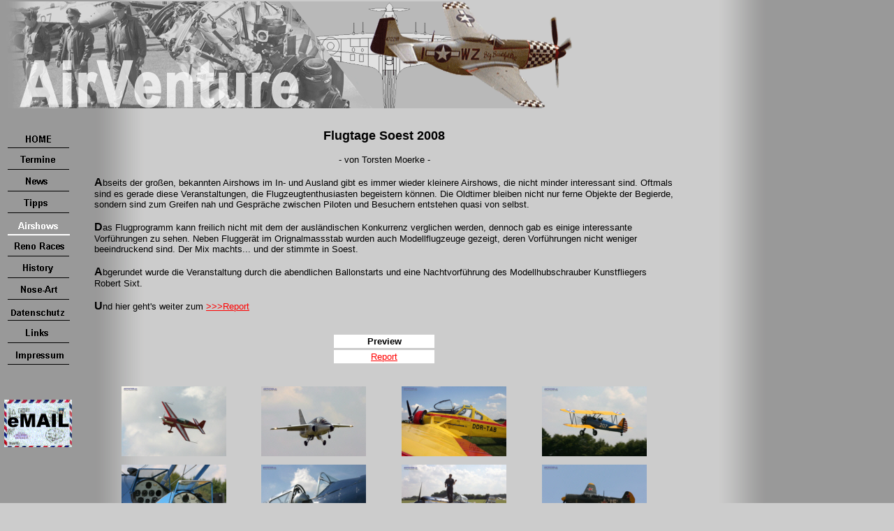

--- FILE ---
content_type: text/html
request_url: http://airventure.de/soest08_preview.htm
body_size: 9550
content:
<!DOCTYPE HTML PUBLIC "-//W3C//DTD HTML 4.0 Transitional//EN">
<html>

<head>
<meta http-equiv="Content-Type" content="text/html; charset=iso-8859-2">
<meta content="Microsoft FrontPage 3.0" name="GENERATOR">
<meta name="keywords" content="modellflug,alpha jet,yak,jak,boeing,stearman,pzl,kruk,extra,sixt">
<meta name="description" content="Flugtage Soest 2008">
<title>AirVenture Report: Flugtage Soest 2008 - Preview</title>
</head>

<body text="#000000" vLink="#990066" link="#ff0000" bgColor="#cccccc"
background="Layout/background.gif" topMargin="0" marginwidth="0" marginheight="0">

<table cellSpacing="2" cellPadding="0" width="800" border="0">
<TBODY>
  <tr vAlign="top" align="left">
    <td width="820"><img height="153" alt="AirVenture" src="Layout/Logo.gif" border="0"></td>
  </tr>
  <tr>
    <td width="820"><img height="25" alt="Der Treffpunkt fuer Fliegerfreunde"
    src="Layout/Leer.gif" border="0"></td>
  </tr>
</TBODY>
</table>

<table cellSpacing="0" cellPadding="0" width="965" border="0">
<TBODY>
  <tr vAlign="top" align="left">
    <td><table height="398" cellSpacing="0" cellPadding="0" width="103" border="0">
<TBODY>
      <tr vAlign="top" align="left">
        <td height="353"></td>
        <td width="97" height="353"><table cellSpacing="0" cellPadding="0" width="97" border="0">
<TBODY>
          <tr vAlign="top" align="left">
            <td width="97" height="31"><a href="index.html"><img height="31"
            alt=" Home " src="Layout/Home.gif" width="97" border="0"></a><a
            href="termine.htm"><img height="31" alt="Termine"
            src="Layout/Termine.gif" width="97" border="0"></a></td>
          </tr>
          <tr vAlign="top" align="left">
            <td width="97" height="31"><a href="news.html"><img height="31"
            alt=" News " src="Layout/News.gif" width="97" border="0"></a></td>
          </tr>
          <tr vAlign="top" align="left">
            <td width="97" height="31"><a title="Tipps" href="tips.html"><img src="Layout/Tipps.gif"
            width="97" height="31" alt="Tipps" border="0"></a></td>
          </tr>
          <tr vAlign="top" align="left">
            <td width="97" height="31"><a href="airshows.html"><img src="Layout/AirshowsOn.gif"
            width="97" height="31" alt="Airshows" border="0"></a></td>
          </tr>
          <tr vAlign="top" align="left">
            <td width="97" height="31"><a href="reno_races.html"><img
            height="31" alt=" Reno Races " src="Layout/Reno_Races.gif" width="97" border="0"></a></td>
          </tr>
          <tr vAlign="top" align="left">
            <td width="97" height="31"><a href="history.html"><img
            height="31" alt=" History " src="Layout/History.gif" width="97" border="0"></a></td>
          </tr>
          <tr vAlign="top" align="left">
            <td width="97" height="31"><a href="nose-art.htm"><img
            height="31" alt="Nose-Art" src="Layout/Nose-Art.gif" width="97" border="0"></a><a
            href="kleinanzeigen/index.html"><img height="31"
            alt="Datenschutz" src="Layout/Klein.gif" width="97" border="0"></a><a
            href="links.html"><img height="31" alt=" Links "
            src="Layout/Links.gif" width="97" border="0"></a></td>
          </tr>
          <tr vAlign="top" align="left">
            <td width="97" height="31"><a href="impressum.html"><img
            height="31" alt=" Impressum " src="Layout/Impressum.gif" width="97" border="0"></a><a
            href="forum/index.html"><img height="31" alt="Forum"
            src="Layout/Forum.gif" width="97" border="0"></a> <p><a
            href="impressum.html"><img height="68" alt="E-Mail"
            src="Layout/14_01.gif" width="97" border="0"></a></td>
          </tr>
</TBODY>
        </table>
        </td>
      </tr>
</TBODY>
    </table>
    </td>
    <td width="830">
						<p align="center"><font size="4" face="Arial"><b>Flugtage Soest 2008</b></font></p>
						<p align="center"><font size="2" face="Arial">- von Torsten Moerke -</font></p>
						<p><font size="3" face="Arial"><b>A</b></font><font size="2" face="Arial">bseits der großen, bekannten Airshows im In- und Ausland gibt es immer wieder kleinere Airshows, die nicht minder interessant sind. Oftmals sind es gerade diese Veranstaltungen, die Flugzeugtenthusiasten begeistern können. Die Oldtimer bleiben nicht nur ferne Objekte der Begierde, sondern sind zum Greifen nah und Gespräche zwischen Piloten und Besuchern entstehen quasi von selbst. </font></p>
						<p><font size="3" face="Arial"><b>D</b></font><font size="2" face="Arial">as Flugprogramm kann freilich nicht mit dem der ausländischen Konkurrenz verglichen werden, dennoch gab es einige interessante Vorführungen zu sehen. Neben Fluggerät im Orignalmassstab wurden auch Modellflugzeuge gezeigt, deren Vorführungen nicht weniger beeindruckend sind. Der Mix machts... und der stimmte in Soest. </font></p>
						<p><font size="3" face="Arial"><b>A</b></font><font size="2" face="Arial">bgerundet wurde die Veranstaltung durch die abendlichen Ballonstarts und eine Nachtvorführung des Modellhubschrauber Kunstfliegers Robert Sixt. </font></p>
						<p><font size="3" face="Arial"><b>U</b></font><font size="2" face="Arial">nd hier geht's weiter zum <a href="soest2008_1.htm">&gt;&gt;&gt;Report</a></font></p>
						<div align="center"><center><table cellSpacing="10" cellPadding="3" width="100%"
    border="0">
<TBODY>
      <tr>
        <td width="100%">
												<div align="center">
													<table width="150" border="0" cellspacing="3" cellpadding="2">
														<tr>
															<td bgcolor="white">
																<div align="center">
																	<font size="2" face="Arial"><b>Preview</b></font></div>
															</td>
														</tr>
														<tr>
															<td bgcolor="white">
																<div align="center">
																	<font size="2" face="Arial"><a href="soest2008_1.htm">Report</a></font></div>
															</td>
														</tr>
														<tr>
															<td></td>
														</tr>
													</table>
												</div>
											</td>
      </tr>
      <tr>
        <td width="100%">
												<table width="100%" border="0" cellspacing="2" cellpadding="5" align="center">
													<tr>
														<td>
															<div align="center">
																<a href="soest08/preview/extra_1.jpg"><img src="soest08/preview/extra_1_t.jpg" alt="" height="100" width="150" border="0"></a></div>
														</td>
														<td>
															<div align="center">
																<a href="soest08/preview/jet.jpg"><img src="soest08/preview/jet_t.jpg" alt="" height="100" width="150" border="0"></a></div>
														</td>
														<td>
															<div align="center">
																<a href="soest08/preview/kruk_1.jpg"><img src="soest08/preview/kruk_1_t.jpg" alt="" height="100" width="150" border="0"></a></div>
														</td>
														<td>
															<div align="center">
																<a href="soest08/preview/stearman_1.jpg"><img src="soest08/preview/stearman_1_t.jpg" alt="" height="100" width="150" border="0"></a></div>
														</td>
													</tr>
													<tr>
														<td>
															<div align="center">
																<a href="soest08/preview/stearman_3.jpg"><img src="soest08/preview/stearman_3_t.jpg" alt="" height="100" width="150" border="0"></a></div>
														</td>
														<td>
															<div align="center">
																<a href="soest08/preview/t6_1.jpg"><img src="soest08/preview/t6_1_t.jpg" alt="" height="100" width="150" border="0"></a></div>
														</td>
														<td>
															<div align="center">
																<a href="soest08/preview/uli_dembinsk_1.jpg"><img src="soest08/preview/uli_dembinsk_1_t.jpg" alt="" height="100" width="150" border="0"></a></div>
														</td>
														<td>
															<div align="center">
																<a href="soest08/preview/yak11_4.jpg"><img src="soest08/preview/yak11_4_t.jpg" alt="" height="100" width="150" border="0"></a></div>
														</td>
													</tr>
												</table>
											</td>
      </tr>
</TBODY>
    </table>
    </center></div>
						<div align="center"><center>
    </center></div></td>
  </tr>
</TBODY>
</table>

<table cellSpacing="0" cellPadding="0" width="610" border="0">
<TBODY>
  <tr vAlign="top" align="left">
    <td></td>
    <td><table cellSpacing="0" cellPadding="0" width="1034" border="0">
<TBODY>
      <tr vAlign="top" align="left">
									<td colspan="2" width="1034">&nbsp; <p>&nbsp;</td>
								</tr>
      <tr vAlign="top" align="left">
        <td width="135"></td>
        <td noWrap width="741">[<a href="index.html">Home</a>] [<a
        href="termine.htm">Termine</a>] [<a
        href="news.html">News</a>] [<a
        href="tips.html">Tipps</a>] [<a
        href="airshows.html">Airshows</a>] [<a
        href="reno_races.html">Reno&nbsp;Races</a>] [<a
        href="history.html">History</a>] [<a
        href="nose-art.htm">Nose-Art</a>] [<a
        href="kleinanzeigen/index.html">Datenschutz</a>][<a
        href="links.html">Links</a>] [<a
        href="impressum.html">Impressum</a>] </td>
      </tr>
</TBODY>
    </table>
    </td>
  </tr>
</TBODY>
</table>

<p><br>
<br>
</p>
</body>
</html>
